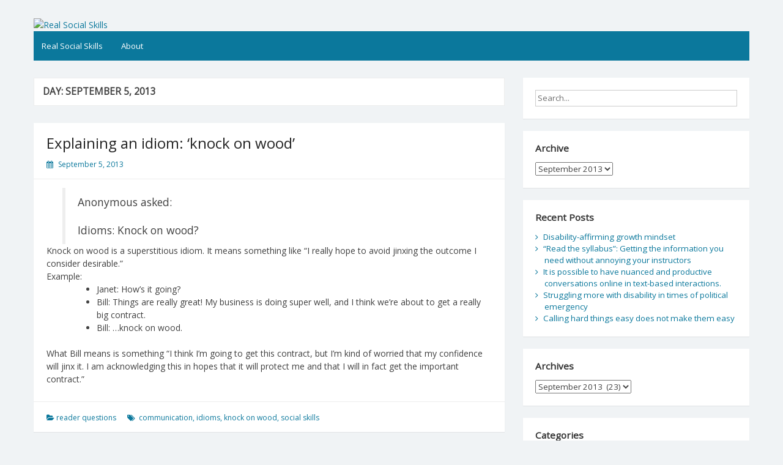

--- FILE ---
content_type: text/html; charset=UTF-8
request_url: https://realsocialskills.org/2013/09/05/
body_size: 9604
content:
<!DOCTYPE html>
<html lang="en-US">
<head>
	<meta charset="UTF-8">
	<meta name="viewport" content="width=device-width, initial-scale=1">
	<link rel="profile" href="http://gmpg.org/xfn/11">
		<title>September 5, 2013 &#8211; Real Social Skills</title>
<meta name='robots' content='max-image-preview:large' />
<link rel='dns-prefetch' href='//fonts.googleapis.com' />
<link rel="alternate" type="application/rss+xml" title="Real Social Skills &raquo; Feed" href="https://realsocialskills.org/feed/" />
<link rel="alternate" type="application/rss+xml" title="Real Social Skills &raquo; Comments Feed" href="https://realsocialskills.org/comments/feed/" />
<style id='wp-img-auto-sizes-contain-inline-css'>
img:is([sizes=auto i],[sizes^="auto," i]){contain-intrinsic-size:3000px 1500px}
/*# sourceURL=wp-img-auto-sizes-contain-inline-css */
</style>
<style id='wp-emoji-styles-inline-css'>

	img.wp-smiley, img.emoji {
		display: inline !important;
		border: none !important;
		box-shadow: none !important;
		height: 1em !important;
		width: 1em !important;
		margin: 0 0.07em !important;
		vertical-align: -0.1em !important;
		background: none !important;
		padding: 0 !important;
	}
/*# sourceURL=wp-emoji-styles-inline-css */
</style>
<style id='wp-block-library-inline-css'>
:root{--wp-block-synced-color:#7a00df;--wp-block-synced-color--rgb:122,0,223;--wp-bound-block-color:var(--wp-block-synced-color);--wp-editor-canvas-background:#ddd;--wp-admin-theme-color:#007cba;--wp-admin-theme-color--rgb:0,124,186;--wp-admin-theme-color-darker-10:#006ba1;--wp-admin-theme-color-darker-10--rgb:0,107,160.5;--wp-admin-theme-color-darker-20:#005a87;--wp-admin-theme-color-darker-20--rgb:0,90,135;--wp-admin-border-width-focus:2px}@media (min-resolution:192dpi){:root{--wp-admin-border-width-focus:1.5px}}.wp-element-button{cursor:pointer}:root .has-very-light-gray-background-color{background-color:#eee}:root .has-very-dark-gray-background-color{background-color:#313131}:root .has-very-light-gray-color{color:#eee}:root .has-very-dark-gray-color{color:#313131}:root .has-vivid-green-cyan-to-vivid-cyan-blue-gradient-background{background:linear-gradient(135deg,#00d084,#0693e3)}:root .has-purple-crush-gradient-background{background:linear-gradient(135deg,#34e2e4,#4721fb 50%,#ab1dfe)}:root .has-hazy-dawn-gradient-background{background:linear-gradient(135deg,#faaca8,#dad0ec)}:root .has-subdued-olive-gradient-background{background:linear-gradient(135deg,#fafae1,#67a671)}:root .has-atomic-cream-gradient-background{background:linear-gradient(135deg,#fdd79a,#004a59)}:root .has-nightshade-gradient-background{background:linear-gradient(135deg,#330968,#31cdcf)}:root .has-midnight-gradient-background{background:linear-gradient(135deg,#020381,#2874fc)}:root{--wp--preset--font-size--normal:16px;--wp--preset--font-size--huge:42px}.has-regular-font-size{font-size:1em}.has-larger-font-size{font-size:2.625em}.has-normal-font-size{font-size:var(--wp--preset--font-size--normal)}.has-huge-font-size{font-size:var(--wp--preset--font-size--huge)}.has-text-align-center{text-align:center}.has-text-align-left{text-align:left}.has-text-align-right{text-align:right}.has-fit-text{white-space:nowrap!important}#end-resizable-editor-section{display:none}.aligncenter{clear:both}.items-justified-left{justify-content:flex-start}.items-justified-center{justify-content:center}.items-justified-right{justify-content:flex-end}.items-justified-space-between{justify-content:space-between}.screen-reader-text{border:0;clip-path:inset(50%);height:1px;margin:-1px;overflow:hidden;padding:0;position:absolute;width:1px;word-wrap:normal!important}.screen-reader-text:focus{background-color:#ddd;clip-path:none;color:#444;display:block;font-size:1em;height:auto;left:5px;line-height:normal;padding:15px 23px 14px;text-decoration:none;top:5px;width:auto;z-index:100000}html :where(.has-border-color){border-style:solid}html :where([style*=border-top-color]){border-top-style:solid}html :where([style*=border-right-color]){border-right-style:solid}html :where([style*=border-bottom-color]){border-bottom-style:solid}html :where([style*=border-left-color]){border-left-style:solid}html :where([style*=border-width]){border-style:solid}html :where([style*=border-top-width]){border-top-style:solid}html :where([style*=border-right-width]){border-right-style:solid}html :where([style*=border-bottom-width]){border-bottom-style:solid}html :where([style*=border-left-width]){border-left-style:solid}html :where(img[class*=wp-image-]){height:auto;max-width:100%}:where(figure){margin:0 0 1em}html :where(.is-position-sticky){--wp-admin--admin-bar--position-offset:var(--wp-admin--admin-bar--height,0px)}@media screen and (max-width:600px){html :where(.is-position-sticky){--wp-admin--admin-bar--position-offset:0px}}

/*# sourceURL=wp-block-library-inline-css */
</style><style id='global-styles-inline-css'>
:root{--wp--preset--aspect-ratio--square: 1;--wp--preset--aspect-ratio--4-3: 4/3;--wp--preset--aspect-ratio--3-4: 3/4;--wp--preset--aspect-ratio--3-2: 3/2;--wp--preset--aspect-ratio--2-3: 2/3;--wp--preset--aspect-ratio--16-9: 16/9;--wp--preset--aspect-ratio--9-16: 9/16;--wp--preset--color--black: #000000;--wp--preset--color--cyan-bluish-gray: #abb8c3;--wp--preset--color--white: #ffffff;--wp--preset--color--pale-pink: #f78da7;--wp--preset--color--vivid-red: #cf2e2e;--wp--preset--color--luminous-vivid-orange: #ff6900;--wp--preset--color--luminous-vivid-amber: #fcb900;--wp--preset--color--light-green-cyan: #7bdcb5;--wp--preset--color--vivid-green-cyan: #00d084;--wp--preset--color--pale-cyan-blue: #8ed1fc;--wp--preset--color--vivid-cyan-blue: #0693e3;--wp--preset--color--vivid-purple: #9b51e0;--wp--preset--gradient--vivid-cyan-blue-to-vivid-purple: linear-gradient(135deg,rgb(6,147,227) 0%,rgb(155,81,224) 100%);--wp--preset--gradient--light-green-cyan-to-vivid-green-cyan: linear-gradient(135deg,rgb(122,220,180) 0%,rgb(0,208,130) 100%);--wp--preset--gradient--luminous-vivid-amber-to-luminous-vivid-orange: linear-gradient(135deg,rgb(252,185,0) 0%,rgb(255,105,0) 100%);--wp--preset--gradient--luminous-vivid-orange-to-vivid-red: linear-gradient(135deg,rgb(255,105,0) 0%,rgb(207,46,46) 100%);--wp--preset--gradient--very-light-gray-to-cyan-bluish-gray: linear-gradient(135deg,rgb(238,238,238) 0%,rgb(169,184,195) 100%);--wp--preset--gradient--cool-to-warm-spectrum: linear-gradient(135deg,rgb(74,234,220) 0%,rgb(151,120,209) 20%,rgb(207,42,186) 40%,rgb(238,44,130) 60%,rgb(251,105,98) 80%,rgb(254,248,76) 100%);--wp--preset--gradient--blush-light-purple: linear-gradient(135deg,rgb(255,206,236) 0%,rgb(152,150,240) 100%);--wp--preset--gradient--blush-bordeaux: linear-gradient(135deg,rgb(254,205,165) 0%,rgb(254,45,45) 50%,rgb(107,0,62) 100%);--wp--preset--gradient--luminous-dusk: linear-gradient(135deg,rgb(255,203,112) 0%,rgb(199,81,192) 50%,rgb(65,88,208) 100%);--wp--preset--gradient--pale-ocean: linear-gradient(135deg,rgb(255,245,203) 0%,rgb(182,227,212) 50%,rgb(51,167,181) 100%);--wp--preset--gradient--electric-grass: linear-gradient(135deg,rgb(202,248,128) 0%,rgb(113,206,126) 100%);--wp--preset--gradient--midnight: linear-gradient(135deg,rgb(2,3,129) 0%,rgb(40,116,252) 100%);--wp--preset--font-size--small: 13px;--wp--preset--font-size--medium: 20px;--wp--preset--font-size--large: 36px;--wp--preset--font-size--x-large: 42px;--wp--preset--spacing--20: 0.44rem;--wp--preset--spacing--30: 0.67rem;--wp--preset--spacing--40: 1rem;--wp--preset--spacing--50: 1.5rem;--wp--preset--spacing--60: 2.25rem;--wp--preset--spacing--70: 3.38rem;--wp--preset--spacing--80: 5.06rem;--wp--preset--shadow--natural: 6px 6px 9px rgba(0, 0, 0, 0.2);--wp--preset--shadow--deep: 12px 12px 50px rgba(0, 0, 0, 0.4);--wp--preset--shadow--sharp: 6px 6px 0px rgba(0, 0, 0, 0.2);--wp--preset--shadow--outlined: 6px 6px 0px -3px rgb(255, 255, 255), 6px 6px rgb(0, 0, 0);--wp--preset--shadow--crisp: 6px 6px 0px rgb(0, 0, 0);}:where(.is-layout-flex){gap: 0.5em;}:where(.is-layout-grid){gap: 0.5em;}body .is-layout-flex{display: flex;}.is-layout-flex{flex-wrap: wrap;align-items: center;}.is-layout-flex > :is(*, div){margin: 0;}body .is-layout-grid{display: grid;}.is-layout-grid > :is(*, div){margin: 0;}:where(.wp-block-columns.is-layout-flex){gap: 2em;}:where(.wp-block-columns.is-layout-grid){gap: 2em;}:where(.wp-block-post-template.is-layout-flex){gap: 1.25em;}:where(.wp-block-post-template.is-layout-grid){gap: 1.25em;}.has-black-color{color: var(--wp--preset--color--black) !important;}.has-cyan-bluish-gray-color{color: var(--wp--preset--color--cyan-bluish-gray) !important;}.has-white-color{color: var(--wp--preset--color--white) !important;}.has-pale-pink-color{color: var(--wp--preset--color--pale-pink) !important;}.has-vivid-red-color{color: var(--wp--preset--color--vivid-red) !important;}.has-luminous-vivid-orange-color{color: var(--wp--preset--color--luminous-vivid-orange) !important;}.has-luminous-vivid-amber-color{color: var(--wp--preset--color--luminous-vivid-amber) !important;}.has-light-green-cyan-color{color: var(--wp--preset--color--light-green-cyan) !important;}.has-vivid-green-cyan-color{color: var(--wp--preset--color--vivid-green-cyan) !important;}.has-pale-cyan-blue-color{color: var(--wp--preset--color--pale-cyan-blue) !important;}.has-vivid-cyan-blue-color{color: var(--wp--preset--color--vivid-cyan-blue) !important;}.has-vivid-purple-color{color: var(--wp--preset--color--vivid-purple) !important;}.has-black-background-color{background-color: var(--wp--preset--color--black) !important;}.has-cyan-bluish-gray-background-color{background-color: var(--wp--preset--color--cyan-bluish-gray) !important;}.has-white-background-color{background-color: var(--wp--preset--color--white) !important;}.has-pale-pink-background-color{background-color: var(--wp--preset--color--pale-pink) !important;}.has-vivid-red-background-color{background-color: var(--wp--preset--color--vivid-red) !important;}.has-luminous-vivid-orange-background-color{background-color: var(--wp--preset--color--luminous-vivid-orange) !important;}.has-luminous-vivid-amber-background-color{background-color: var(--wp--preset--color--luminous-vivid-amber) !important;}.has-light-green-cyan-background-color{background-color: var(--wp--preset--color--light-green-cyan) !important;}.has-vivid-green-cyan-background-color{background-color: var(--wp--preset--color--vivid-green-cyan) !important;}.has-pale-cyan-blue-background-color{background-color: var(--wp--preset--color--pale-cyan-blue) !important;}.has-vivid-cyan-blue-background-color{background-color: var(--wp--preset--color--vivid-cyan-blue) !important;}.has-vivid-purple-background-color{background-color: var(--wp--preset--color--vivid-purple) !important;}.has-black-border-color{border-color: var(--wp--preset--color--black) !important;}.has-cyan-bluish-gray-border-color{border-color: var(--wp--preset--color--cyan-bluish-gray) !important;}.has-white-border-color{border-color: var(--wp--preset--color--white) !important;}.has-pale-pink-border-color{border-color: var(--wp--preset--color--pale-pink) !important;}.has-vivid-red-border-color{border-color: var(--wp--preset--color--vivid-red) !important;}.has-luminous-vivid-orange-border-color{border-color: var(--wp--preset--color--luminous-vivid-orange) !important;}.has-luminous-vivid-amber-border-color{border-color: var(--wp--preset--color--luminous-vivid-amber) !important;}.has-light-green-cyan-border-color{border-color: var(--wp--preset--color--light-green-cyan) !important;}.has-vivid-green-cyan-border-color{border-color: var(--wp--preset--color--vivid-green-cyan) !important;}.has-pale-cyan-blue-border-color{border-color: var(--wp--preset--color--pale-cyan-blue) !important;}.has-vivid-cyan-blue-border-color{border-color: var(--wp--preset--color--vivid-cyan-blue) !important;}.has-vivid-purple-border-color{border-color: var(--wp--preset--color--vivid-purple) !important;}.has-vivid-cyan-blue-to-vivid-purple-gradient-background{background: var(--wp--preset--gradient--vivid-cyan-blue-to-vivid-purple) !important;}.has-light-green-cyan-to-vivid-green-cyan-gradient-background{background: var(--wp--preset--gradient--light-green-cyan-to-vivid-green-cyan) !important;}.has-luminous-vivid-amber-to-luminous-vivid-orange-gradient-background{background: var(--wp--preset--gradient--luminous-vivid-amber-to-luminous-vivid-orange) !important;}.has-luminous-vivid-orange-to-vivid-red-gradient-background{background: var(--wp--preset--gradient--luminous-vivid-orange-to-vivid-red) !important;}.has-very-light-gray-to-cyan-bluish-gray-gradient-background{background: var(--wp--preset--gradient--very-light-gray-to-cyan-bluish-gray) !important;}.has-cool-to-warm-spectrum-gradient-background{background: var(--wp--preset--gradient--cool-to-warm-spectrum) !important;}.has-blush-light-purple-gradient-background{background: var(--wp--preset--gradient--blush-light-purple) !important;}.has-blush-bordeaux-gradient-background{background: var(--wp--preset--gradient--blush-bordeaux) !important;}.has-luminous-dusk-gradient-background{background: var(--wp--preset--gradient--luminous-dusk) !important;}.has-pale-ocean-gradient-background{background: var(--wp--preset--gradient--pale-ocean) !important;}.has-electric-grass-gradient-background{background: var(--wp--preset--gradient--electric-grass) !important;}.has-midnight-gradient-background{background: var(--wp--preset--gradient--midnight) !important;}.has-small-font-size{font-size: var(--wp--preset--font-size--small) !important;}.has-medium-font-size{font-size: var(--wp--preset--font-size--medium) !important;}.has-large-font-size{font-size: var(--wp--preset--font-size--large) !important;}.has-x-large-font-size{font-size: var(--wp--preset--font-size--x-large) !important;}
/*# sourceURL=global-styles-inline-css */
</style>

<style id='classic-theme-styles-inline-css'>
/*! This file is auto-generated */
.wp-block-button__link{color:#fff;background-color:#32373c;border-radius:9999px;box-shadow:none;text-decoration:none;padding:calc(.667em + 2px) calc(1.333em + 2px);font-size:1.125em}.wp-block-file__button{background:#32373c;color:#fff;text-decoration:none}
/*# sourceURL=/wp-includes/css/classic-themes.min.css */
</style>
<link rel='stylesheet' id='simple-life-style-open-sans-css' href='//fonts.googleapis.com/css?family=Open+Sans&#038;ver=6.9' media='all' />
<link rel='stylesheet' id='simple-life-style-bootstrap-css' href='https://realsocialskills.org/wp-content/themes/simple-life/third-party/bootstrap/css/bootstrap.min.css?ver=3.3.6' media='all' />
<link rel='stylesheet' id='fontawesome-css' href='https://realsocialskills.org/wp-content/themes/simple-life/third-party/font-awesome/css/font-awesome.min.css?ver=4.7.0' media='all' />
<link rel='stylesheet' id='simple-life-style-meanmenu-css' href='https://realsocialskills.org/wp-content/themes/simple-life/third-party/meanmenu/meanmenu.min.css?ver=2.0.6' media='all' />
<link rel='stylesheet' id='simple-life-style-css' href='https://realsocialskills.org/wp-content/themes/simple-life/style.css?ver=2.4' media='all' />
<script src="https://realsocialskills.org/wp-includes/js/jquery/jquery.min.js?ver=3.7.1" id="jquery-core-js"></script>
<script src="https://realsocialskills.org/wp-includes/js/jquery/jquery-migrate.min.js?ver=3.4.1" id="jquery-migrate-js"></script>
<link rel="https://api.w.org/" href="https://realsocialskills.org/wp-json/" /><link rel="EditURI" type="application/rsd+xml" title="RSD" href="https://realsocialskills.org/xmlrpc.php?rsd" />
<meta name="generator" content="WordPress 6.9" />
		<style type="text/css">
				.site-title,
		.site-description {
			position: absolute;
			clip: rect(1px, 1px, 1px, 1px);
		}
		</style>
	</head>

<body class="archive date wp-embed-responsive wp-theme-simple-life">
<div id="page" class="hfeed site">
	<a class="skip-link screen-reader-text" href="#content">Skip to content</a>

	
	<header id="masthead" class="site-header container" role="banner">
		<div class="site-branding">
			  			<h1 class="site-title text-center"><a href="https://realsocialskills.org/" rel="home">Real Social Skills</a></h1>
			<p class="site-description text-center"></p>
		</div>
				<div id="site-header">
			<a href="https://realsocialskills.org/" rel="home">
				<img src="https://realsocialskills.org/wp-content/uploads/2021/06/cropped-round-2-4.tif" width="1170" height="" alt="Real Social Skills">
			</a>
		</div>
		
		<nav id="site-navigation" class="main-navigation" role="navigation">
			<button class="menu-toggle" aria-hidden="true">Primary Menu</button>
			<div class="menu-top-menu-container"><ul id="primary-menu" class="menu"><li id="menu-item-2678" class="menu-item menu-item-type-custom menu-item-object-custom menu-item-home menu-item-2678"><a href="https://realsocialskills.org">Real Social Skills</a></li>
<li id="menu-item-2677" class="menu-item menu-item-type-post_type menu-item-object-page menu-item-2677"><a href="https://realsocialskills.org/about/">About</a></li>
</ul></div>		</nav><!-- #site-navigation -->

	</header><!-- #masthead -->

	
	<div id="content" class="site-content container">
		<div class="row">

	<section id="primary" class="content-area col-sm-8 pull-left col-xs-12">
		<main id="main" class="site-main" role="main">

		
			<header class="page-header">
				<h1 class="page-title">Day: <span>September 5, 2013</span></h1>			</header><!-- .page-header -->

						
				<article id="post-1836" class="post-1836 post type-post status-publish format-standard hentry category-reader-questions tag-communication tag-idioms tag-knock-on-wood tag-social-skills content-layout-full">
	<header class="entry-header">
					<div class="entry-post-format">
							</div>
				<h2 class="entry-title"><a href="https://realsocialskills.org/2013/09/05/anonymous-asked-idioms-knock-on/" rel="bookmark" >Explaining an idiom: &#8216;knock on wood&#8217;</a></h2>
				<div class="entry-meta">
			<span class="posted-on"><i class="fa fa-calendar" aria-hidden="true"></i> <a href="https://realsocialskills.org/2013/09/05/" rel="bookmark"><time class="entry-date published" datetime="2013-09-05T16:03:34+00:00">September 5, 2013</time><time class="updated" datetime="2021-06-14T21:42:23+00:00">June 14, 2021</time></a></span><span class="byline"> <i class="fa fa-user" aria-hidden="true"></i> <span class="author vcard"><a class="url fn n" href="https://realsocialskills.org/author/realsocialskillsorg_g4zl4c/">Real Social Skills</a></span></span>		</div><!-- .entry-meta -->
			</header><!-- .entry-header -->

	
			 			
								<div class="entry-content">
												<div class="post_header">
<blockquote>
<div class="post_info">Anonymous asked:</div>
</blockquote>
</div>
<div class="post_content clearfix">
<div class="post_content_inner clearfix">
<blockquote>
<div class="post_body">Idioms: Knock on wood?</div>
<div></div>
</blockquote>
<div class="post_body">Knock on wood is a superstitious idiom. It means something like “I really hope to avoid jinxing the outcome I consider desirable.”</div>
<div class="post_body"></div>
<div class="post_body">Example:</div>
<div class="post_body">
<ul>
<li>Janet: How’s it going?</li>
<li>Bill: Things are really great! My business is doing super well, and I think we’re about to get a really big contract.</li>
<li>Bill: …knock on wood.</li>
</ul>
<p>What Bill means is something “I think I’m going to get this contract, but I’m kind of worried that my confidence will jinx it. I am acknowledging this in hopes that it will protect me and that I will in fact get the important contract.”</p>
</div>
</div>
</div>
											</div><!-- .entry-content -->

	 			

		

	<footer class="entry-footer">
								<span class="cat-links">
			<i class="fa fa-folder-open" aria-hidden="true"></i>
			<a href="https://realsocialskills.org/category/reader-questions/" rel="category tag">reader questions</a>			</span>
			
						<span class="tags-links">
			<i class="fa fa-tags" aria-hidden="true"></i>
			<span>&nbsp;<a href="https://realsocialskills.org/tag/communication/" rel="tag">communication</a>, <a href="https://realsocialskills.org/tag/idioms/" rel="tag">idioms</a>, <a href="https://realsocialskills.org/tag/knock-on-wood/" rel="tag">knock on wood</a>, <a href="https://realsocialskills.org/tag/social-skills/" rel="tag">social skills</a></span>			</span>
					
		
			</footer><!-- .entry-footer -->
</article><!-- #post-## -->

			
			
		
		</main><!-- #main -->
	</section><!-- #primary -->

	<div id="secondary" class="widget-area container clearfix col-sm-4" role="complementary">
		<aside id="search-2" class="widget clearfix widget_search"><form role="search" method="get" id="searchform" class="search-form" action="https://realsocialskills.org/">
	<div>
		<label class="screen-reader-text" for="s"></label>
		<input type="text" value="" name="s" id="s" placeholder="Search..." class="search-field" />
		<input type="submit" class="search-submit screen-reader-text" id="searchsubmit" value="Search" />
	</div>
</form><!-- .search-form -->
</aside><aside id="archives-3" class="widget clearfix widget_archive"><h3 class="widget-title">Archive</h3>		<label class="screen-reader-text" for="archives-dropdown-3">Archive</label>
		<select id="archives-dropdown-3" name="archive-dropdown">
			
			<option value="">Select Month</option>
				<option value='https://realsocialskills.org/2025/02/'> February 2025 </option>
	<option value='https://realsocialskills.org/2022/01/'> January 2022 </option>
	<option value='https://realsocialskills.org/2020/08/'> August 2020 </option>
	<option value='https://realsocialskills.org/2018/10/'> October 2018 </option>
	<option value='https://realsocialskills.org/2018/09/'> September 2018 </option>
	<option value='https://realsocialskills.org/2018/08/'> August 2018 </option>
	<option value='https://realsocialskills.org/2018/07/'> July 2018 </option>
	<option value='https://realsocialskills.org/2018/06/'> June 2018 </option>
	<option value='https://realsocialskills.org/2018/03/'> March 2018 </option>
	<option value='https://realsocialskills.org/2018/02/'> February 2018 </option>
	<option value='https://realsocialskills.org/2018/01/'> January 2018 </option>
	<option value='https://realsocialskills.org/2017/12/'> December 2017 </option>
	<option value='https://realsocialskills.org/2017/11/'> November 2017 </option>
	<option value='https://realsocialskills.org/2017/10/'> October 2017 </option>
	<option value='https://realsocialskills.org/2017/09/'> September 2017 </option>
	<option value='https://realsocialskills.org/2017/08/'> August 2017 </option>
	<option value='https://realsocialskills.org/2017/07/'> July 2017 </option>
	<option value='https://realsocialskills.org/2017/06/'> June 2017 </option>
	<option value='https://realsocialskills.org/2017/05/'> May 2017 </option>
	<option value='https://realsocialskills.org/2017/04/'> April 2017 </option>
	<option value='https://realsocialskills.org/2017/03/'> March 2017 </option>
	<option value='https://realsocialskills.org/2017/02/'> February 2017 </option>
	<option value='https://realsocialskills.org/2017/01/'> January 2017 </option>
	<option value='https://realsocialskills.org/2016/12/'> December 2016 </option>
	<option value='https://realsocialskills.org/2016/10/'> October 2016 </option>
	<option value='https://realsocialskills.org/2016/09/'> September 2016 </option>
	<option value='https://realsocialskills.org/2016/08/'> August 2016 </option>
	<option value='https://realsocialskills.org/2016/07/'> July 2016 </option>
	<option value='https://realsocialskills.org/2016/06/'> June 2016 </option>
	<option value='https://realsocialskills.org/2016/05/'> May 2016 </option>
	<option value='https://realsocialskills.org/2016/04/'> April 2016 </option>
	<option value='https://realsocialskills.org/2016/03/'> March 2016 </option>
	<option value='https://realsocialskills.org/2016/02/'> February 2016 </option>
	<option value='https://realsocialskills.org/2016/01/'> January 2016 </option>
	<option value='https://realsocialskills.org/2015/12/'> December 2015 </option>
	<option value='https://realsocialskills.org/2015/11/'> November 2015 </option>
	<option value='https://realsocialskills.org/2015/10/'> October 2015 </option>
	<option value='https://realsocialskills.org/2015/09/'> September 2015 </option>
	<option value='https://realsocialskills.org/2015/08/'> August 2015 </option>
	<option value='https://realsocialskills.org/2015/07/'> July 2015 </option>
	<option value='https://realsocialskills.org/2015/06/'> June 2015 </option>
	<option value='https://realsocialskills.org/2015/05/'> May 2015 </option>
	<option value='https://realsocialskills.org/2015/04/'> April 2015 </option>
	<option value='https://realsocialskills.org/2015/03/'> March 2015 </option>
	<option value='https://realsocialskills.org/2015/02/'> February 2015 </option>
	<option value='https://realsocialskills.org/2015/01/'> January 2015 </option>
	<option value='https://realsocialskills.org/2014/12/'> December 2014 </option>
	<option value='https://realsocialskills.org/2014/11/'> November 2014 </option>
	<option value='https://realsocialskills.org/2014/10/'> October 2014 </option>
	<option value='https://realsocialskills.org/2014/09/'> September 2014 </option>
	<option value='https://realsocialskills.org/2014/08/'> August 2014 </option>
	<option value='https://realsocialskills.org/2014/07/'> July 2014 </option>
	<option value='https://realsocialskills.org/2014/06/'> June 2014 </option>
	<option value='https://realsocialskills.org/2014/05/'> May 2014 </option>
	<option value='https://realsocialskills.org/2014/04/'> April 2014 </option>
	<option value='https://realsocialskills.org/2014/03/'> March 2014 </option>
	<option value='https://realsocialskills.org/2014/02/'> February 2014 </option>
	<option value='https://realsocialskills.org/2014/01/'> January 2014 </option>
	<option value='https://realsocialskills.org/2013/12/'> December 2013 </option>
	<option value='https://realsocialskills.org/2013/11/'> November 2013 </option>
	<option value='https://realsocialskills.org/2013/10/'> October 2013 </option>
	<option value='https://realsocialskills.org/2013/09/' selected='selected'> September 2013 </option>
	<option value='https://realsocialskills.org/2013/08/'> August 2013 </option>
	<option value='https://realsocialskills.org/2013/07/'> July 2013 </option>
	<option value='https://realsocialskills.org/2013/06/'> June 2013 </option>
	<option value='https://realsocialskills.org/2013/05/'> May 2013 </option>
	<option value='https://realsocialskills.org/2013/04/'> April 2013 </option>
	<option value='https://realsocialskills.org/2013/03/'> March 2013 </option>
	<option value='https://realsocialskills.org/2013/02/'> February 2013 </option>
	<option value='https://realsocialskills.org/2013/01/'> January 2013 </option>
	<option value='https://realsocialskills.org/2012/12/'> December 2012 </option>
	<option value='https://realsocialskills.org/2012/11/'> November 2012 </option>
	<option value='https://realsocialskills.org/2012/10/'> October 2012 </option>
	<option value='https://realsocialskills.org/2012/09/'> September 2012 </option>

		</select>

			<script>
( ( dropdownId ) => {
	const dropdown = document.getElementById( dropdownId );
	function onSelectChange() {
		setTimeout( () => {
			if ( 'escape' === dropdown.dataset.lastkey ) {
				return;
			}
			if ( dropdown.value ) {
				document.location.href = dropdown.value;
			}
		}, 250 );
	}
	function onKeyUp( event ) {
		if ( 'Escape' === event.key ) {
			dropdown.dataset.lastkey = 'escape';
		} else {
			delete dropdown.dataset.lastkey;
		}
	}
	function onClick() {
		delete dropdown.dataset.lastkey;
	}
	dropdown.addEventListener( 'keyup', onKeyUp );
	dropdown.addEventListener( 'click', onClick );
	dropdown.addEventListener( 'change', onSelectChange );
})( "archives-dropdown-3" );

//# sourceURL=WP_Widget_Archives%3A%3Awidget
</script>
</aside>
		<aside id="recent-posts-2" class="widget clearfix widget_recent_entries">
		<h3 class="widget-title">Recent Posts</h3>
		<ul>
											<li>
					<a href="https://realsocialskills.org/2025/02/27/disability-affirming-growth-mindset/">Disability-affirming growth mindset</a>
									</li>
											<li>
					<a href="https://realsocialskills.org/2022/01/03/read-the-syllabus-getting-the-information-you-need-without-annoying-your-instructors/">&#8220;Read the syllabus&#8221;: Getting the information you need without annoying your instructors</a>
									</li>
											<li>
					<a href="https://realsocialskills.org/2020/08/06/it-is-possible-to-have-nuanced-and-productive/">It is possible to have nuanced and productive conversations online in text-based interactions.</a>
									</li>
											<li>
					<a href="https://realsocialskills.org/2018/10/01/struggling-more-with-disability-in-times-of/">Struggling more with disability in times of political emergency</a>
									</li>
											<li>
					<a href="https://realsocialskills.org/2018/09/30/calling-hard-things-easy-does-not-make-them-easy/">Calling hard things easy does not make them easy</a>
									</li>
					</ul>

		</aside><aside id="archives-2" class="widget clearfix widget_archive"><h3 class="widget-title">Archives</h3>		<label class="screen-reader-text" for="archives-dropdown-2">Archives</label>
		<select id="archives-dropdown-2" name="archive-dropdown">
			
			<option value="">Select Month</option>
				<option value='https://realsocialskills.org/2025/02/'> February 2025 &nbsp;(1)</option>
	<option value='https://realsocialskills.org/2022/01/'> January 2022 &nbsp;(1)</option>
	<option value='https://realsocialskills.org/2020/08/'> August 2020 &nbsp;(1)</option>
	<option value='https://realsocialskills.org/2018/10/'> October 2018 &nbsp;(1)</option>
	<option value='https://realsocialskills.org/2018/09/'> September 2018 &nbsp;(2)</option>
	<option value='https://realsocialskills.org/2018/08/'> August 2018 &nbsp;(3)</option>
	<option value='https://realsocialskills.org/2018/07/'> July 2018 &nbsp;(2)</option>
	<option value='https://realsocialskills.org/2018/06/'> June 2018 &nbsp;(1)</option>
	<option value='https://realsocialskills.org/2018/03/'> March 2018 &nbsp;(3)</option>
	<option value='https://realsocialskills.org/2018/02/'> February 2018 &nbsp;(1)</option>
	<option value='https://realsocialskills.org/2018/01/'> January 2018 &nbsp;(1)</option>
	<option value='https://realsocialskills.org/2017/12/'> December 2017 &nbsp;(1)</option>
	<option value='https://realsocialskills.org/2017/11/'> November 2017 &nbsp;(1)</option>
	<option value='https://realsocialskills.org/2017/10/'> October 2017 &nbsp;(5)</option>
	<option value='https://realsocialskills.org/2017/09/'> September 2017 &nbsp;(2)</option>
	<option value='https://realsocialskills.org/2017/08/'> August 2017 &nbsp;(4)</option>
	<option value='https://realsocialskills.org/2017/07/'> July 2017 &nbsp;(4)</option>
	<option value='https://realsocialskills.org/2017/06/'> June 2017 &nbsp;(2)</option>
	<option value='https://realsocialskills.org/2017/05/'> May 2017 &nbsp;(2)</option>
	<option value='https://realsocialskills.org/2017/04/'> April 2017 &nbsp;(4)</option>
	<option value='https://realsocialskills.org/2017/03/'> March 2017 &nbsp;(1)</option>
	<option value='https://realsocialskills.org/2017/02/'> February 2017 &nbsp;(3)</option>
	<option value='https://realsocialskills.org/2017/01/'> January 2017 &nbsp;(3)</option>
	<option value='https://realsocialskills.org/2016/12/'> December 2016 &nbsp;(4)</option>
	<option value='https://realsocialskills.org/2016/10/'> October 2016 &nbsp;(1)</option>
	<option value='https://realsocialskills.org/2016/09/'> September 2016 &nbsp;(1)</option>
	<option value='https://realsocialskills.org/2016/08/'> August 2016 &nbsp;(1)</option>
	<option value='https://realsocialskills.org/2016/07/'> July 2016 &nbsp;(4)</option>
	<option value='https://realsocialskills.org/2016/06/'> June 2016 &nbsp;(1)</option>
	<option value='https://realsocialskills.org/2016/05/'> May 2016 &nbsp;(4)</option>
	<option value='https://realsocialskills.org/2016/04/'> April 2016 &nbsp;(4)</option>
	<option value='https://realsocialskills.org/2016/03/'> March 2016 &nbsp;(7)</option>
	<option value='https://realsocialskills.org/2016/02/'> February 2016 &nbsp;(3)</option>
	<option value='https://realsocialskills.org/2016/01/'> January 2016 &nbsp;(7)</option>
	<option value='https://realsocialskills.org/2015/12/'> December 2015 &nbsp;(6)</option>
	<option value='https://realsocialskills.org/2015/11/'> November 2015 &nbsp;(6)</option>
	<option value='https://realsocialskills.org/2015/10/'> October 2015 &nbsp;(6)</option>
	<option value='https://realsocialskills.org/2015/09/'> September 2015 &nbsp;(8)</option>
	<option value='https://realsocialskills.org/2015/08/'> August 2015 &nbsp;(8)</option>
	<option value='https://realsocialskills.org/2015/07/'> July 2015 &nbsp;(12)</option>
	<option value='https://realsocialskills.org/2015/06/'> June 2015 &nbsp;(10)</option>
	<option value='https://realsocialskills.org/2015/05/'> May 2015 &nbsp;(9)</option>
	<option value='https://realsocialskills.org/2015/04/'> April 2015 &nbsp;(15)</option>
	<option value='https://realsocialskills.org/2015/03/'> March 2015 &nbsp;(11)</option>
	<option value='https://realsocialskills.org/2015/02/'> February 2015 &nbsp;(11)</option>
	<option value='https://realsocialskills.org/2015/01/'> January 2015 &nbsp;(18)</option>
	<option value='https://realsocialskills.org/2014/12/'> December 2014 &nbsp;(16)</option>
	<option value='https://realsocialskills.org/2014/11/'> November 2014 &nbsp;(13)</option>
	<option value='https://realsocialskills.org/2014/10/'> October 2014 &nbsp;(16)</option>
	<option value='https://realsocialskills.org/2014/09/'> September 2014 &nbsp;(15)</option>
	<option value='https://realsocialskills.org/2014/08/'> August 2014 &nbsp;(11)</option>
	<option value='https://realsocialskills.org/2014/07/'> July 2014 &nbsp;(17)</option>
	<option value='https://realsocialskills.org/2014/06/'> June 2014 &nbsp;(18)</option>
	<option value='https://realsocialskills.org/2014/05/'> May 2014 &nbsp;(16)</option>
	<option value='https://realsocialskills.org/2014/04/'> April 2014 &nbsp;(16)</option>
	<option value='https://realsocialskills.org/2014/03/'> March 2014 &nbsp;(15)</option>
	<option value='https://realsocialskills.org/2014/02/'> February 2014 &nbsp;(11)</option>
	<option value='https://realsocialskills.org/2014/01/'> January 2014 &nbsp;(17)</option>
	<option value='https://realsocialskills.org/2013/12/'> December 2013 &nbsp;(22)</option>
	<option value='https://realsocialskills.org/2013/11/'> November 2013 &nbsp;(20)</option>
	<option value='https://realsocialskills.org/2013/10/'> October 2013 &nbsp;(26)</option>
	<option value='https://realsocialskills.org/2013/09/' selected='selected'> September 2013 &nbsp;(23)</option>
	<option value='https://realsocialskills.org/2013/08/'> August 2013 &nbsp;(32)</option>
	<option value='https://realsocialskills.org/2013/07/'> July 2013 &nbsp;(36)</option>
	<option value='https://realsocialskills.org/2013/06/'> June 2013 &nbsp;(31)</option>
	<option value='https://realsocialskills.org/2013/05/'> May 2013 &nbsp;(10)</option>
	<option value='https://realsocialskills.org/2013/04/'> April 2013 &nbsp;(12)</option>
	<option value='https://realsocialskills.org/2013/03/'> March 2013 &nbsp;(7)</option>
	<option value='https://realsocialskills.org/2013/02/'> February 2013 &nbsp;(12)</option>
	<option value='https://realsocialskills.org/2013/01/'> January 2013 &nbsp;(24)</option>
	<option value='https://realsocialskills.org/2012/12/'> December 2012 &nbsp;(9)</option>
	<option value='https://realsocialskills.org/2012/11/'> November 2012 &nbsp;(7)</option>
	<option value='https://realsocialskills.org/2012/10/'> October 2012 &nbsp;(16)</option>
	<option value='https://realsocialskills.org/2012/09/'> September 2012 &nbsp;(4)</option>

		</select>

			<script>
( ( dropdownId ) => {
	const dropdown = document.getElementById( dropdownId );
	function onSelectChange() {
		setTimeout( () => {
			if ( 'escape' === dropdown.dataset.lastkey ) {
				return;
			}
			if ( dropdown.value ) {
				document.location.href = dropdown.value;
			}
		}, 250 );
	}
	function onKeyUp( event ) {
		if ( 'Escape' === event.key ) {
			dropdown.dataset.lastkey = 'escape';
		} else {
			delete dropdown.dataset.lastkey;
		}
	}
	function onClick() {
		delete dropdown.dataset.lastkey;
	}
	dropdown.addEventListener( 'keyup', onKeyUp );
	dropdown.addEventListener( 'click', onClick );
	dropdown.addEventListener( 'change', onSelectChange );
})( "archives-dropdown-2" );

//# sourceURL=WP_Widget_Archives%3A%3Awidget
</script>
</aside><aside id="categories-2" class="widget clearfix widget_categories"><h3 class="widget-title">Categories</h3>
			<ul>
					<li class="cat-item cat-item-3497"><a href="https://realsocialskills.org/category/jewish-specific/">Jewish-specific</a>
</li>
	<li class="cat-item cat-item-3494"><a href="https://realsocialskills.org/category/reader-questions/">reader questions</a>
</li>
	<li class="cat-item cat-item-1"><a href="https://realsocialskills.org/category/uncategorized/">Uncategorized</a>
</li>
			</ul>

			</aside><aside id="tag_cloud-6" class="widget clearfix widget_tag_cloud"><h3 class="widget-title">Tags</h3><div class="tagcloud"><a href="https://realsocialskills.org/tag/ableism/" class="tag-cloud-link tag-link-12 tag-link-position-1" style="font-size: 14.505882352941pt;" aria-label="ableism (73 items)">ableism</a>
<a href="https://realsocialskills.org/tag/abuse/" class="tag-cloud-link tag-link-90 tag-link-position-2" style="font-size: 13.764705882353pt;" aria-label="abuse (59 items)">abuse</a>
<a href="https://realsocialskills.org/tag/accessibility/" class="tag-cloud-link tag-link-197 tag-link-position-3" style="font-size: 9.9764705882353pt;" aria-label="accessibility (20 items)">accessibility</a>
<a href="https://realsocialskills.org/tag/activism/" class="tag-cloud-link tag-link-21 tag-link-position-4" style="font-size: 8.2470588235294pt;" aria-label="activism (12 items)">activism</a>
<a href="https://realsocialskills.org/tag/actuallyautistic/" class="tag-cloud-link tag-link-67 tag-link-position-5" style="font-size: 15.247058823529pt;" aria-label="actuallyautistic (90 items)">actuallyautistic</a>
<a href="https://realsocialskills.org/tag/actuallydd/" class="tag-cloud-link tag-link-630 tag-link-position-6" style="font-size: 12.694117647059pt;" aria-label="actuallydd (44 items)">actuallydd</a>
<a href="https://realsocialskills.org/tag/actuallydisabled/" class="tag-cloud-link tag-link-14 tag-link-position-7" style="font-size: 8.5764705882353pt;" aria-label="actuallydisabled (13 items)">actuallydisabled</a>
<a href="https://realsocialskills.org/tag/aftermaths/" class="tag-cloud-link tag-link-943 tag-link-position-8" style="font-size: 9.4823529411765pt;" aria-label="aftermaths (17 items)">aftermaths</a>
<a href="https://realsocialskills.org/tag/anger/" class="tag-cloud-link tag-link-170 tag-link-position-9" style="font-size: 9.9764705882353pt;" aria-label="anger (20 items)">anger</a>
<a href="https://realsocialskills.org/tag/anti-skills/" class="tag-cloud-link tag-link-2182 tag-link-position-10" style="font-size: 8.2470588235294pt;" aria-label="anti-skills (12 items)">anti-skills</a>
<a href="https://realsocialskills.org/tag/asks/" class="tag-cloud-link tag-link-323 tag-link-position-11" style="font-size: 11.376470588235pt;" aria-label="asks (30 items)">asks</a>
<a href="https://realsocialskills.org/tag/autism/" class="tag-cloud-link tag-link-74 tag-link-position-12" style="font-size: 14.670588235294pt;" aria-label="autism (77 items)">autism</a>
<a href="https://realsocialskills.org/tag/boundaries/" class="tag-cloud-link tag-link-45 tag-link-position-13" style="font-size: 16.482352941176pt;" aria-label="boundaries (128 items)">boundaries</a>
<a href="https://realsocialskills.org/tag/broken-links/" class="tag-cloud-link tag-link-3495 tag-link-position-14" style="font-size: 8pt;" aria-label="broken links (11 items)">broken links</a>
<a href="https://realsocialskills.org/tag/children/" class="tag-cloud-link tag-link-29 tag-link-position-15" style="font-size: 8.2470588235294pt;" aria-label="children (12 items)">children</a>
<a href="https://realsocialskills.org/tag/college/" class="tag-cloud-link tag-link-347 tag-link-position-16" style="font-size: 8.8235294117647pt;" aria-label="college (14 items)">college</a>
<a href="https://realsocialskills.org/tag/communication/" class="tag-cloud-link tag-link-81 tag-link-position-17" style="font-size: 13.847058823529pt;" aria-label="communication (60 items)">communication</a>
<a href="https://realsocialskills.org/tag/conflation/" class="tag-cloud-link tag-link-91 tag-link-position-18" style="font-size: 10.305882352941pt;" aria-label="conflation (22 items)">conflation</a>
<a href="https://realsocialskills.org/tag/consent/" class="tag-cloud-link tag-link-157 tag-link-position-19" style="font-size: 9.2352941176471pt;" aria-label="consent (16 items)">consent</a>
<a href="https://realsocialskills.org/tag/dehumanization/" class="tag-cloud-link tag-link-120 tag-link-position-20" style="font-size: 11.294117647059pt;" aria-label="dehumanization (29 items)">dehumanization</a>
<a href="https://realsocialskills.org/tag/disability/" class="tag-cloud-link tag-link-11 tag-link-position-21" style="font-size: 16.235294117647pt;" aria-label="disability (120 items)">disability</a>
<a href="https://realsocialskills.org/tag/education/" class="tag-cloud-link tag-link-220 tag-link-position-22" style="font-size: 8pt;" aria-label="education (11 items)">education</a>
<a href="https://realsocialskills.org/tag/friendship/" class="tag-cloud-link tag-link-137 tag-link-position-23" style="font-size: 11.788235294118pt;" aria-label="friendship (34 items)">friendship</a>
<a href="https://realsocialskills.org/tag/holidays/" class="tag-cloud-link tag-link-263 tag-link-position-24" style="font-size: 8.8235294117647pt;" aria-label="holidays (14 items)">holidays</a>
<a href="https://realsocialskills.org/tag/listening/" class="tag-cloud-link tag-link-127 tag-link-position-25" style="font-size: 10.717647058824pt;" aria-label="listening (25 items)">listening</a>
<a href="https://realsocialskills.org/tag/manipulation/" class="tag-cloud-link tag-link-117 tag-link-position-26" style="font-size: 8.5764705882353pt;" aria-label="manipulation (13 items)">manipulation</a>
<a href="https://realsocialskills.org/tag/perspective/" class="tag-cloud-link tag-link-469 tag-link-position-27" style="font-size: 9.9764705882353pt;" aria-label="perspective (20 items)">perspective</a>
<a href="https://realsocialskills.org/tag/power/" class="tag-cloud-link tag-link-38 tag-link-position-28" style="font-size: 10.470588235294pt;" aria-label="power (23 items)">power</a>
<a href="https://realsocialskills.org/tag/power-dynamics/" class="tag-cloud-link tag-link-1603 tag-link-position-29" style="font-size: 8.2470588235294pt;" aria-label="power dynamics (12 items)">power dynamics</a>
<a href="https://realsocialskills.org/tag/questions-for-yall/" class="tag-cloud-link tag-link-86 tag-link-position-30" style="font-size: 11.047058823529pt;" aria-label="questions for y&#039;all (27 items)">questions for y&#039;all</a>
<a href="https://realsocialskills.org/tag/racism/" class="tag-cloud-link tag-link-329 tag-link-position-31" style="font-size: 8.9882352941176pt;" aria-label="racism (15 items)">racism</a>
<a href="https://realsocialskills.org/tag/real-social-skills/" class="tag-cloud-link tag-link-3411 tag-link-position-32" style="font-size: 8.5764705882353pt;" aria-label="real social skills (13 items)">real social skills</a>
<a href="https://realsocialskills.org/tag/red-flags/" class="tag-cloud-link tag-link-113 tag-link-position-33" style="font-size: 10.141176470588pt;" aria-label="red flags (21 items)">red flags</a>
<a href="https://realsocialskills.org/tag/respect/" class="tag-cloud-link tag-link-4 tag-link-position-34" style="font-size: 12.529411764706pt;" aria-label="respect (42 items)">respect</a>
<a href="https://realsocialskills.org/tag/rudeness/" class="tag-cloud-link tag-link-355 tag-link-position-35" style="font-size: 8pt;" aria-label="rudeness (11 items)">rudeness</a>
<a href="https://realsocialskills.org/tag/saying-no/" class="tag-cloud-link tag-link-176 tag-link-position-36" style="font-size: 10.470588235294pt;" aria-label="saying no (23 items)">saying no</a>
<a href="https://realsocialskills.org/tag/school/" class="tag-cloud-link tag-link-280 tag-link-position-37" style="font-size: 11.705882352941pt;" aria-label="school (33 items)">school</a>
<a href="https://realsocialskills.org/tag/social-skills/" class="tag-cloud-link tag-link-2 tag-link-position-38" style="font-size: 22pt;" aria-label="social skills (599 items)">social skills</a>
<a href="https://realsocialskills.org/tag/social-skills-nondisabled-people-need-to-learn/" class="tag-cloud-link tag-link-703 tag-link-position-39" style="font-size: 11.541176470588pt;" aria-label="social skills nondisabled people need to learn (31 items)">social skills nondisabled people need to learn</a>
<a href="https://realsocialskills.org/tag/social-skills-powerful-people-need-to-learn/" class="tag-cloud-link tag-link-2678 tag-link-position-40" style="font-size: 8.8235294117647pt;" aria-label="social skills powerful people need to learn (14 items)">social skills powerful people need to learn</a>
<a href="https://realsocialskills.org/tag/social-skills-they-dont-teach-us/" class="tag-cloud-link tag-link-2245 tag-link-position-41" style="font-size: 10.717647058824pt;" aria-label="social skills they don&#039;t teach us (25 items)">social skills they don&#039;t teach us</a>
<a href="https://realsocialskills.org/tag/stimming/" class="tag-cloud-link tag-link-258 tag-link-position-42" style="font-size: 8.2470588235294pt;" aria-label="stimming (12 items)">stimming</a>
<a href="https://realsocialskills.org/tag/teaching/" class="tag-cloud-link tag-link-54 tag-link-position-43" style="font-size: 9.8117647058824pt;" aria-label="teaching (19 items)">teaching</a>
<a href="https://realsocialskills.org/tag/therapy/" class="tag-cloud-link tag-link-396 tag-link-position-44" style="font-size: 10.717647058824pt;" aria-label="therapy (25 items)">therapy</a>
<a href="https://realsocialskills.org/tag/words/" class="tag-cloud-link tag-link-1128 tag-link-position-45" style="font-size: 8.2470588235294pt;" aria-label="words (12 items)">words</a></div>
</aside>	</div><!-- #secondary -->
    </div> <!-- .row -->
	</div><!-- #content -->

	
	<footer id="colophon" class="site-footer container" role="contentinfo">

				
	
	
		<div id="copyright-wrap">
			<div class="copyright-text">&copy; 2026 All rights reserved</div>
		</div>

	
	
	
  		<div class="site-info" id="powered-by-wrap">
  			<a href="https://wordpress.org/">Proudly powered by WordPress</a>
  			<span class="sep"> | </span>
  			Theme: Simple Life by <a href="https://www.nilambar.net/" rel="designer">Nilambar</a>.  		</div><!-- .site-info -->

	
	</footer><!-- #colophon -->
	</div><!-- #page -->

<script type="speculationrules">
{"prefetch":[{"source":"document","where":{"and":[{"href_matches":"/*"},{"not":{"href_matches":["/wp-*.php","/wp-admin/*","/wp-content/uploads/*","/wp-content/*","/wp-content/plugins/*","/wp-content/themes/simple-life/*","/*\\?(.+)"]}},{"not":{"selector_matches":"a[rel~=\"nofollow\"]"}},{"not":{"selector_matches":".no-prefetch, .no-prefetch a"}}]},"eagerness":"conservative"}]}
</script>
<a href="#" class="scrollup" id="btn-scrollup"><span class="fa-stack"> <i class="fa fa-square fa-stack-2x" aria-hidden="true"></i><i class="fa fa-angle-up fa-stack-1x fa-inverse" aria-hidden="true"></i></span><span class="screen-reader-text">Go to top</span></a><script src="https://realsocialskills.org/wp-content/themes/simple-life/js/navigation.min.js?ver=20120206" id="simple-life-navigation-js"></script>
<script src="https://realsocialskills.org/wp-content/themes/simple-life/third-party/meanmenu/jquery.meanmenu.min.js?ver=2.0.6" id="simple-life-meanmenu-script-js"></script>
<script id="simple-life-custom-js-extra">
var Simple_Life_Screen_Reader_Text = {"expand":"expand menu","collapse":"collapse menu"};
//# sourceURL=simple-life-custom-js-extra
</script>
<script src="https://realsocialskills.org/wp-content/themes/simple-life/js/custom.min.js?ver=1.8" id="simple-life-custom-js"></script>
<script id="wp-emoji-settings" type="application/json">
{"baseUrl":"https://s.w.org/images/core/emoji/17.0.2/72x72/","ext":".png","svgUrl":"https://s.w.org/images/core/emoji/17.0.2/svg/","svgExt":".svg","source":{"concatemoji":"https://realsocialskills.org/wp-includes/js/wp-emoji-release.min.js?ver=6.9"}}
</script>
<script type="module">
/*! This file is auto-generated */
const a=JSON.parse(document.getElementById("wp-emoji-settings").textContent),o=(window._wpemojiSettings=a,"wpEmojiSettingsSupports"),s=["flag","emoji"];function i(e){try{var t={supportTests:e,timestamp:(new Date).valueOf()};sessionStorage.setItem(o,JSON.stringify(t))}catch(e){}}function c(e,t,n){e.clearRect(0,0,e.canvas.width,e.canvas.height),e.fillText(t,0,0);t=new Uint32Array(e.getImageData(0,0,e.canvas.width,e.canvas.height).data);e.clearRect(0,0,e.canvas.width,e.canvas.height),e.fillText(n,0,0);const a=new Uint32Array(e.getImageData(0,0,e.canvas.width,e.canvas.height).data);return t.every((e,t)=>e===a[t])}function p(e,t){e.clearRect(0,0,e.canvas.width,e.canvas.height),e.fillText(t,0,0);var n=e.getImageData(16,16,1,1);for(let e=0;e<n.data.length;e++)if(0!==n.data[e])return!1;return!0}function u(e,t,n,a){switch(t){case"flag":return n(e,"\ud83c\udff3\ufe0f\u200d\u26a7\ufe0f","\ud83c\udff3\ufe0f\u200b\u26a7\ufe0f")?!1:!n(e,"\ud83c\udde8\ud83c\uddf6","\ud83c\udde8\u200b\ud83c\uddf6")&&!n(e,"\ud83c\udff4\udb40\udc67\udb40\udc62\udb40\udc65\udb40\udc6e\udb40\udc67\udb40\udc7f","\ud83c\udff4\u200b\udb40\udc67\u200b\udb40\udc62\u200b\udb40\udc65\u200b\udb40\udc6e\u200b\udb40\udc67\u200b\udb40\udc7f");case"emoji":return!a(e,"\ud83e\u1fac8")}return!1}function f(e,t,n,a){let r;const o=(r="undefined"!=typeof WorkerGlobalScope&&self instanceof WorkerGlobalScope?new OffscreenCanvas(300,150):document.createElement("canvas")).getContext("2d",{willReadFrequently:!0}),s=(o.textBaseline="top",o.font="600 32px Arial",{});return e.forEach(e=>{s[e]=t(o,e,n,a)}),s}function r(e){var t=document.createElement("script");t.src=e,t.defer=!0,document.head.appendChild(t)}a.supports={everything:!0,everythingExceptFlag:!0},new Promise(t=>{let n=function(){try{var e=JSON.parse(sessionStorage.getItem(o));if("object"==typeof e&&"number"==typeof e.timestamp&&(new Date).valueOf()<e.timestamp+604800&&"object"==typeof e.supportTests)return e.supportTests}catch(e){}return null}();if(!n){if("undefined"!=typeof Worker&&"undefined"!=typeof OffscreenCanvas&&"undefined"!=typeof URL&&URL.createObjectURL&&"undefined"!=typeof Blob)try{var e="postMessage("+f.toString()+"("+[JSON.stringify(s),u.toString(),c.toString(),p.toString()].join(",")+"));",a=new Blob([e],{type:"text/javascript"});const r=new Worker(URL.createObjectURL(a),{name:"wpTestEmojiSupports"});return void(r.onmessage=e=>{i(n=e.data),r.terminate(),t(n)})}catch(e){}i(n=f(s,u,c,p))}t(n)}).then(e=>{for(const n in e)a.supports[n]=e[n],a.supports.everything=a.supports.everything&&a.supports[n],"flag"!==n&&(a.supports.everythingExceptFlag=a.supports.everythingExceptFlag&&a.supports[n]);var t;a.supports.everythingExceptFlag=a.supports.everythingExceptFlag&&!a.supports.flag,a.supports.everything||((t=a.source||{}).concatemoji?r(t.concatemoji):t.wpemoji&&t.twemoji&&(r(t.twemoji),r(t.wpemoji)))});
//# sourceURL=https://realsocialskills.org/wp-includes/js/wp-emoji-loader.min.js
</script>
</body>
</html>
